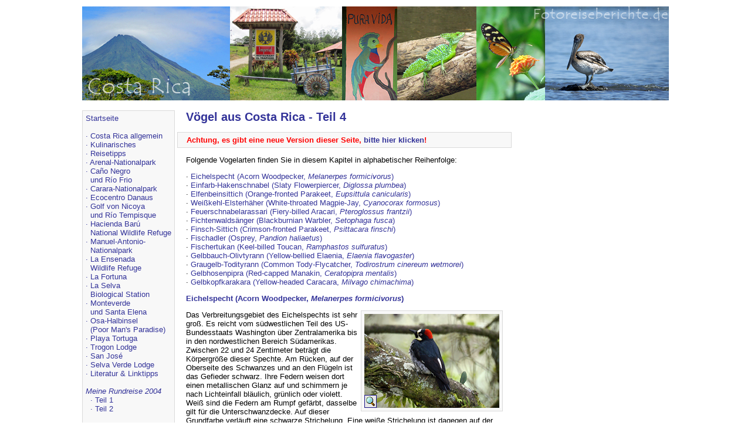

--- FILE ---
content_type: text/html
request_url: http://www.fotoreiseberichte.de/costarica/costarica_voegel04.htm
body_size: 11553
content:
<!DOCTYPE html PUBLIC "-//W3C//DTD XHTML 1.0 Transitional//EN" "http://www.w3.org/TR/xhtml1/DTD/xhtml1-transitional.dtd">
<html xmlns="http://www.w3.org/1999/xhtml">

<head>
<meta content="text/html; charset=utf-8" http-equiv="Content-Type" />
<title>Costa Rica - Vögel, Teil 4 - Fotoreiseberichte.de</title>
<script type="text/javascript" src="../js/prototype.js"></script>
<script type="text/javascript" src="../js/scriptaculous.js?load=effects,builder"></script>
<script src="../js/jquery-1.7.2.min.js"></script>
<script type="text/javascript" src="../js/lightbox.js"></script>
<link href="../fotore1_styles.css" rel="stylesheet" type="text/css" />
<link rel="stylesheet" href="../lightbox.css" type="text/css" media="screen" />

<body>

<table width="1000" border="0" align="center">
	<tr>
		<td colspan="3">
		<a name="01"></a>
		<img alt="Fotoreiseberichte.de - Costa Rica" height="160" src="../grafiken/costarica/costaricakopf.jpg" width="1000" title="Costa Rica" /></td>
	</tr>
	<tr>
		<td style="width: 160px" valign="top">
<p class="style4">
<a href="../index.html" target="_top" title="Startseite">Startseite</a><br /><br />
· <a href="costarica_allgemein.htm" target="_top" title="Costa Rica allgemein">Costa Rica allgemein</a><br />
· <a href="costarica_kulinarisch.htm" target="_top" title="Kulinarisches">Kulinarisches</a><br />
· <a href="costarica_reisetipps.htm" target="_top" title="Reisetipps">Reisetipps</a><br />
· <a href="costarica_arenal.htm" target="_top" title="Arenal-Nationalpark">Arenal-Nationalpark</a><br />
· <a href="costarica_canonegro.htm" target="_top" title="Caño Negro und Río Frio">Caño Negro</a><br />
&nbsp;  <a href="costarica_canonegro.htm" target="_top" title="Río Frio und Caño Negro">und Río Frio</a><br />
· <a href="costarica_carara.htm" target="_top" title="Carara-Nationalpark">Carara-Nationalpark</a><br />
· <a href="costarica_ecocentrodanaus.htm" target="_top" title="Ecocentro Danaus">Ecocentro Danaus</a><br />
· <a href="costarica_nicoya.htm" target="_top" title="Golf von Nicoya und Río Tempisque">Golf von Nicoya</a><br />
&nbsp;
<a href="costarica_nicoya.htm" target="_top" title="Golf von Nicoya und Río Tempisque">und Río Tempisque</a><br />
· <a href="costarica_haciendabaru.htm" target="_top" title="Hacienda Barú National Wildlife Refuge">Hacienda Barú</a><br />
<a href="costarica_haciendabaru.htm">&nbsp; </a>
<a href="costarica_haciendabaru.htm" target="_top" title="Hacienda Barú National Wildlife Refuge">National Wildlife Refuge</a><br />
· <a href="costarica_manuelantonio.htm" target="_top" title="Manuel-Antonio-Nationalpark">Manuel-Antonio-</a><br />
&nbsp;
<a href="costarica_manuelantonio.htm" target="_top" title="Manuel-Antonio-Nationalpark">Nationalpark</a><br />
· <a href="costarica_ensenada.htm" target="_top" title="La Ensenada Wildlife Refuge">La Ensenada</a><br />
&nbsp;
<a href="costarica_ensenada.htm" target="_top" title="La Ensenada Wildlife Refuge">Wildlife Refuge</a><br />
· <a href="costarica_lafortuna.htm" target="_top" title="La Fortuna">La Fortuna</a><br />
· <a href="costarica_laselva.htm" target="_top" title="La Selva Biological Station">La Selva</a><br />
&nbsp; <a href="costarica_laselva.htm" target="_top" title="La Selva Biological Station">Biological</a><a href="costarica_laselva.htm">
</a>
<a href="costarica_laselva.htm" target="_top" title="La Selva Biological Station">Station</a><br />
· <a href="costarica_monteverde.htm" target="_top" title="Monteverde und Santa Elena">Monteverde</a><br />
<a href="costarica_monteverde.htm">&nbsp; </a>
<a href="costarica_monteverde.htm" target="_top" title="Monteverde und Santa Elena">und Santa Elena</a><br />
· <a href="costarica_osa.htm" target="_top" title="Osa-Halbinsel (Poor Man's Paradise)">Osa-Halbinsel</a>
<br />
&nbsp;
<a href="costarica_osa.htm" target="_top" title="Osa-Halbinsel (Poor Man's Paradise)">(Poor Man's Paradise)</a><br />
· <a href="costarica_tortuga.htm" target="_top" title="Playa Tortuga">Playa Tortuga</a><br />
· <a href="costarica_trogonlodge.htm" target="_top" title="Trogon Lodge">Trogon Lodge</a><br />
<a href="costarica_sanjose.htm" target="_top" title="San José">· San José</a><br />
· <a href="costarica_selvaverde.htm" target="_top" title="Selva Verde Lodge">Selva Verde Lodge</a><br />
· <a href="costarica_literatur.htm" target="_top" title="Literatur & Linktipps">Literatur & Linktipps</a><br /><em><br />
Meine Rundreise 2004</em><br />
&nbsp;&nbsp;· <a href="costarica_rundreise2004-1.htm" target="_top" title="Rundreise 2004 - Teil 1">Teil 1</a><br />
&nbsp;&nbsp;· <a href="costarica_rundreise2004-2.htm" target="_top" title="Rundreise 2004 - Teil 2">Teil 2</a><br />
<br />
<em>Die Natur Costa Ricas</em><br />
· <a href="costarica_amphrept.htm" target="_top" title="Amphibien & Reptilien">Amphibien & Reptilien</a><br />
· <a href="costarica_insekten.htm" target="_top" title="Insekten">Insekten</a><br />
· <a href="costarica_kaefer.htm" target="_top" title="Käfer">Käfer</a><br />
· <a href="costarica_unterwasser.htm" target="_top" title="Pazifische Unterwasserwelt">Pazifische </a>
<br />
&nbsp;
<a href="costarica_unterwasser.htm" target="_top" title="Pazifische Unterwasserwelt">Unterwasserwelt</a><br />
· <a href="costarica_pilzeflechten.htm" target="_top" title="Pilze und Flechten">Pilze und Flechten</a><br />
· <a href="costarica_pflanzen.htm" target="_top" title="Pflanzen">Pflanzen</a><br />
· <a href="costarica_saeugetiere.htm" target="_top" title="Säugetiere">Säugetiere</a><br />
· <a href="costarica_falter.htm" target="_top" title="Schmetterlinge">Schmetterlinge</a><br />
· <a href="costarica_spinnentiere.htm" target="_top" title="Spinnentiere">Spinnentiere</a><br />
· <a href="costarica_voegel.htm" target="_top" title="Vögel">Vögel</a><br />
&nbsp;&nbsp;· <a href="costarica_voegel01.htm" target="_top" title="Vögel - Teil 1">Teil 1</a><br />
&nbsp;&nbsp;· <a href="costarica_voegel02.htm" target="_top" title="Vögel - Teil 2">Teil 2</a><br />
&nbsp;&nbsp;· <a href="costarica_voegel03.htm" target="_top" title="Vögel - Teil 3">Teil 3</a><br />
&nbsp;&nbsp;· <a href="costarica_voegel04.htm" target="_top" title="Vögel - Teil 4">Teil 4</a><br />
&nbsp;&nbsp;· <a href="costarica_voegel05.htm" target="_top" title="Vögel - Teil 5">Teil 5</a><br />
&nbsp;&nbsp;· <a href="costarica_voegel06.htm" target="_top" title="Vögel - Teil 6">Teil 6</a><br />
&nbsp;&nbsp;· <a href="costarica_voegel07.htm" target="_top" title="Vögel - Teil 7">Teil 7</a><br />
&nbsp;&nbsp;· <a href="costarica_voegel08.htm" target="_top" title="Vögel - Teil 8">Teil 8</a><br />
&nbsp;&nbsp;· <a href="costarica_voegel09.htm" target="_top" title="Vögel - Teil 9">Teil 9</a><br />
&nbsp;&nbsp;· <a href="costarica_voegel10.htm" target="_top" title="Vögel - Teil 10">Teil 10</a><br />
&nbsp;&nbsp;· <a href="costarica_voegel11.htm" target="_top" title="Vögel - Teil 11">Teil 11</a><br />
&nbsp;&nbsp;· <a href="costarica_voegel12.htm" target="_top" title="Vögel - Teil 12">Teil 12</a><br />
&nbsp;&nbsp;· <a href="costarica_voegel13.htm" target="_top" title="Vögel - Teil 13">Teil 13</a><br />
&nbsp;&nbsp;· <a href="costarica_voegel14.htm" target="_top" title="Vögel - Teil 14">Teil 14</a><br />
&nbsp;&nbsp;· <a href="costarica_voegel15.htm" target="_top" title="Vögel - Teil 15">Teil 15</a><br />
· <a href="costarica_tiere.htm" target="_top" title="Andere Tiere">Andere Tiere</a><br /><br /><br />
· <a href="../datenschutzerklaerung.htm" title="Datenschutzerklärung">Datenschutzerklärung</a><br />

</p>
		</td>
		<td style="width: 575px" valign="top">
		<h1>Vögel aus Costa Rica - Teil 4</h1>
		<p class="style5"> 
		Achtung, es gibt eine neue Version dieser Seite, 
		<a href="http://wp.fotoreiseberichte.de/weltweit/costa-rica/natur/voegel/">bitte hier klicken</a>!</p>
		
		<p class="style1"> 
		Folgende Vogelarten finden Sie in diesem Kapitel in alphabetischer 
		Reihenfolge:</p>
		<p class="style1"> 
		· <a href="#Eichelspecht" title="Eichelspecht">Eichelspecht (Acorn Woodpecker, <em>Melanerpes formicivorus</em>)</a><br />
		· <a href="#Einfarb-Hakenschnabel" title="Einfarb-Hakenschnabel">Einfarb-Hakenschnabel (Slaty Flowerpiercer, <em>Diglossa plumbea</em>)</a><br />
		· <a href="#Elfenbeinsittich" title="Elfenbeinsittich">Elfenbeinsittich (Orange-fronted Parakeet, <em>Eupsittula canicularis</em>)</a><br />
		· <a href="#Weisskehl-Elsterhaeher" title="Weißkehl-Elsterhäher">Weißkehl-Elsterhäher (White-throated Magpie-Jay, <em>Cyanocorax formosus</em>)</a><br />
		· <a href="#Feuerschnabelarassari" title="Feuerschnabelarassari">Feuerschnabelarassari (Fiery-billed Aracari, <em>Pteroglossus frantzii</em>)</a><br />
		· <a href="#Fichten-Waldsaenger" title="Fichtenwaldsänger">Fichtenwaldsänger (Blackburnian Warbler, <em>Setophaga fusca</em>)</a><br />
		· <a href="#Finsch-Sittich" title="Finsch-Sittich">Finsch-Sittich (Crimson-fronted Parakeet, <em>Psittacara finschi</em>)</a><br />
		· <a href="#Fischadler" title="Fischadler">Fischadler (Osprey, <em>Pandion haliaetus</em>)</a><br />
		· <a href="#Fischertukan" title="Fischertukan">Fischertukan (Keel-billed Toucan, <em>Ramphastos sulfuratus</em>)</a><br />
		· <a href="#Gelbbauch-Olivtyrann" title="Gelbbauch-Olivtyrann">Gelbbauch-Olivtyrann (Yellow-bellied Elaenia, <em>Elaenia flavogaster</em>)</a><br />
		· <a href="#Graugelb-Todityrann" title="Graugelb-Todityrann">Graugelb-Todityrann (Common Tody-Flycatcher, <em>Todirostrum cinereum wetmorei</em>)</a><br />
		· <a href="#Gelbhosenpipra" title="Gelbhosenpipra">Gelbhosenpipra (Red-capped Manakin, <em>Ceratopipra mentalis</em>)</a><br />
		· <a href="#Gelbkopfkarakara" title="Gelbkopfkarakara">Gelbkopfkarakara (Yellow-headed Caracara, <em>Milvago chimachima</em>)</a></p>
		
		<a name="Eichelspecht"></a>
		<p class="style3">Eichelspecht (Acorn Woodpecker, <em>Melanerpes formicivorus</em>)</p>
		<p class="style1"> 
		<a href="fotos/voegel/cr2012_04948gr.jpg" rel="lightbox[voegel]" title="Weiblicher Eichelspecht (Acorn Woodpecker, <em>Melanerpes formicivorus</em>); Foto: 09.05.2012, Nähe San Gerardo de Dota">
		<img alt="Weiblicher Eichelspecht (Acorn Woodpecker, Melanerpes formicivorus)" border="0" class="style7" height="160" src="fotos/voegel/cr2012_04948.jpg" title="Weiblicher Eichelspecht (Acorn Woodpecker, Melanerpes formicivorus)" width="230" align="right" /></a>Das Verbreitungsgebiet des Eichelspechts ist sehr groß. Es reicht vom südwestlichen Teil des US-Bundesstaats Washington über Zentralamerika bis in den nordwestlichen Bereich Südamerikas. Zwischen 22 und 24 Zentimeter beträgt die Körpergröße dieser Spechte. Am Rücken, auf der Oberseite des Schwanzes und an den Flügeln ist das Gefieder schwarz. Ihre Federn weisen dort einen metallischen Glanz auf und schimmern je nach Lichteinfall bläulich, grünlich oder violett. Weiß sind die Federn am Rumpf gefärbt, dasselbe gilt für die Unterschwanzdecke. Auf dieser Grundfarbe verläuft eine schwarze Strichelung. Eine weiße Strichelung ist dagegen auf der ansonsten schwarzen Unterflügeldecke zu sehen. Im Gesicht befindet sich ein großer Bereich mit weißen Federn und auf dem Hinterkopf tragen die Eichelspechte einen leuchtend roten Fleck. Die Iris ist weißlich bis hellgelblichweiß. Männchen und Weibchen lassen sich am Gesichtsmuster erkennen. Bei den Weibchen trennt eine schwarze Binde den roten Fleck und den weißen Bereich, bei den Männchen reicht der rote Fleck bis zum weißen Abschnitt der Maske. Pflanzliche und tierische Kost steht auf dem Speiseplan dieser Vögel. <em>Foto: 09.05.2012, 
		Nähe San Gerardo de Dota</em></p>


		


				<table style="width: 545px; height: 208px;">
			<tr>
				<td style="width: 10px">&nbsp;</td>
				<td style="width: 240px">
				<a href="fotos/voegel/cr2012_04896gr.jpg" rel="lightbox[voegel]" title="Eichelspecht (Acorn Woodpecker, <em>Melanerpes formicivorus</em>); Foto: 09.05.2012, Nähe San Gerardo de Dota">
				<img alt="Eichelspecht (Acorn Woodpecker, Melanerpes formicivorus)" border="0" class="style7" height="160" src="fotos/voegel/cr2012_04896.jpg" title="Eichelspecht (Acorn Woodpecker, Melanerpes formicivorus)" width="230" /></a></td>
				<td style="width: 45px">&nbsp;</td>
				<td style="width: 240px">
				<a href="fotos/voegel/cr2012_04944gr.jpg" rel="lightbox[voegel]" title="Männlicher Eichelspecht (Acorn Woodpecker, <em>Melanerpes formicivorus</em>); Foto: 09.05.2012, Nähe San Gerardo de Dota">
				<img alt="Männlicher Eichelspecht (Acorn Woodpecker, Melanerpes formicivorus)" border="0" class="style7" height="160" src="fotos/voegel/cr2012_04944.jpg" title="Männlicher Eichelspecht (Acorn Woodpecker, Melanerpes formicivorus)" width="230" /></a></td>
				<td style="width: 10px">&nbsp;</td>
			</tr>
			<tr>
				<td style="width: 10px">&nbsp;</td>
				<td style="width: 240px" class="style9">Foto: 09.05.2012,<br />
				Nähe San Gerardo de Dota</td>
				<td style="width: 45px">&nbsp;</td>
				<td style="width: 240px" class="style9">Männchen, Foto: 09.05.2012,<br />
				Nähe San Gerardo de Dota</td>
				<td style="width: 10px">&nbsp;</td>
			</tr>
		</table>
		
		
		
		<a name="Einfarb-Hakenschnabel"></a>
		<p class="style3">Einfarb-Hakenschnabel (Slaty Flowerpiercer, <em>Diglossa plumbea</em>)</p>
		<p class="style1"> 
		<img alt="Männlicher Einfarb-Hakenschnabel (Slaty Flowerpiercer, Diglossa plumbea)" border="0" class="style7" height="160" src="fotos/voegel/cr2012_04934.jpg" title="Männlicher Einfarb-Hakenschnabel (Slaty Flowerpiercer, Diglossa plumbea)" width="230" align="right" />Mit seiner Körpergröße von nur etwa zehn Zentimeter ist der Einfarb-Hakenschnabel sehr zierlich. Anhand der Gefiederfärbung sind die beiden Geschlechter unterscheidbar. Bei den Männchen ist das Federkleid nahezu am gesamten Körper blaugrau. An Kehle und Brust sind die Federn bleigrau. Die langen Federn der Flügel und des Schwanzes sind fein grau gesäumt. Schlicht olivbraun ist das Gefieder auf der Körperoberseite der Weibchen. Auf der Unterseite sind die Federn ähnlich gefärbt, jedoch dabei etwas blasser. Typisch für diese Vögel ist die Form ihres Schnabels: Gerade ist der Unterschnabel geformt, der Oberschnabel ist etwas länger als dieser und an der Spitze nach stark unten gebogen. Dank dieses Hakens können die Vögel nektarreiche Blüten, deren Kelche an die langen Schnäbel und Zungen der Kolibris angepasst sind, seitlich anritzen und so den Nektar stehlen. Insekten erweitern den Speiseplan dieser Vögel. In Costa Rica kommt die Art im gesamten Land in Höhen von mindestens 1200 Meter vor. Insgesamt erstreckt sich das Verbreitungsgebiet der Spezies sich über Costa Rica bis ins westliche Panama. <em>Foto: 09.05.2012, 
		Nähe San Gerardo de Dota</em></p>
		
		
		
		


		<p class="style8"><a href="#01" title="Zum Seitenanfang">Zum Seitenanfang ↑</a></p>
		
		
		


		<a name="Elfenbeinsittich"></a>
		<p class="style3">Elfenbeinsittich (Orange-fronted Parakeet, <em>Eupsittula canicularis</em>)</p>
		<p class="style1"> 
		<a href="fotos/voegel/cr2012_03610gr.jpg" rel="lightbox[voegel]" title="Elfenbeinsittich (Orange-fronted Parakeet, <em>Eupsittula canicularis</em>); Foto: 05.05.2012, Nähe Manzanillo">
		<img align="right" alt="Elfenbeinsittich (Orange-fronted Parakeet, Eupsittula canicularis)" border="0" class="style7" height="160" src="fotos/voegel/cr2012_03610.jpg" title="Elfenbeinsittich (Orange-fronted Parakeet, Eupsittula canicularis)" width="230" /></a>Sehr gesellige Tiere sind die Elfenbeinsittiche. Man kann bei ihnen einen starken Zusammenhalt der Paare beobachten. Doch damit nicht genug, die Tiere schließen sich gern zu Gruppen zusammen, die zumeist zehn bis 20 Individuen umfassen. Rund 22,5 Zentimeter sind diese Papageien groß. Ihr Gefieder ist fast am gesamten Körper in unterschiedlichen Grünschattierungen gefärbt. Beide Geschlechter sehen gleich aus. Die Federn an der Stirn sind orangerot. Dahinter schließt sich am Oberkopf ein blauer Bereich an, der zum Nacken hin zusehends ins Grünliche verläuft. Rund um die Augen befindet sich ein cremefarbener nackter Hautbereich. Der Schnabel ist hornfarben, die Beine und Füße sind grau. Von Mexiko bis Costa Rica erstreckt sich das Verbreitungsgebiet dieser Vogelart. Elfenbeinsittiche kommen in Costa Rica im nördlichen pazifischen Tiefland sowie örtlich an den Hängen der Cordillera de Guanacaste und der Cordillera de Tilarán vor; außerdem leben sie in den Bergen der Nicoya-Halbinsel. Im Valle Central sind sie hingegen kaum präsent. Früchte, Samen und Blüten bilden die Nahrung dieser Sittiche; die Art wurde früher wissenschaftlich als 
		<em>Aratinga canicularis</em> bezeichnet. <em>Foto: 
		05.05.2012, Nähe Manzanillo</em></p>


		


				<table style="width: 545px; height: 208px;">
			<tr>
				<td style="width: 10px">&nbsp;</td>
				<td style="width: 240px">
				<a href="fotos/voegel/cr2012_03634gr.jpg" rel="lightbox[voegel]" title="Elfenbeinsittich (Orange-fronted Parakeet, <em>Eupsittula canicularis</em>); Foto: 05.05.2012, Nähe Manzanillo">
				<img alt="Elfenbeinsittich (Orange-fronted Parakeet, Eupsittula canicularis)" border="0" class="style7" height="160" src="fotos/voegel/cr2012_03634.jpg" title="Elfenbeinsittich (Orange-fronted Parakeet, Eupsittula canicularis)" width="230" /></a></td>
				<td style="width: 45px">&nbsp;</td>
				<td style="width: 240px">
				<a href="fotos/voegel/cr2012_03624gr.jpg" rel="lightbox[voegel]" title="Elfenbeinsittich (Orange-fronted Parakeet, <em>Eupsittula canicularis</em>); Foto: 05.05.2012, Nähe Manzanillo">
				<img alt="Elfenbeinsittich (Orange-fronted Parakeet, Eupsittula canicularis)" border="0" class="style7" height="160" src="fotos/voegel/cr2012_03624.jpg" title="Elfenbeinsittich (Orange-fronted Parakeet, Eupsittula canicularis)" width="230" /></a></td>
				<td style="width: 10px">&nbsp;</td>
			</tr>
			<tr>
				<td style="width: 10px">&nbsp;</td>
				<td style="width: 240px" class="style9">Foto: 
				05.05.2012,<br />
				Nähe Manzanillo</td>
				<td style="width: 45px">&nbsp;</td>
				<td style="width: 240px" class="style9">Foto: 
				05.05.2012,<br />
				Nähe Manzanillo</td>
				<td style="width: 10px">&nbsp;</td>
			</tr>
		</table>
		
		
		


		<a name="Weisskehl-Elsterhaeher"></a>
		<p class="style3">Weißkehl-Elsterhäher (White-throated Magpie-Jay, <em>Cyanocorax formosus</em>)</p>
		<p class="style1"> 
		Im Bereich der nordpazifischen Küste ist der Weißkehl-Elsterhäher, auch Langschwanzhäher genannt, in Costa Rica häufig anzutreffen. Diese Vögel halten sich dort in geeigneten Gebieten vom Tiefland bis in Höhenlagen von etwa 800 Meter auf. Am liebsten streifen sie in Gruppen umher, wobei sie mitunter ziemlich laut sind. Weißkehl-Elsterhäher sind 43 bis 56 Zentimeter lang, ein Großteil ihrer Körpergröße entfällt auf die ausladenden Schwanzfedern. Diese sind blau. Auf der Körperunterseite sind die Federnweiß, an der Brust tragen sie einen dunklen Ring. Ihre Flügel und und die Federn am Rücken sind ebenfalls blau, jene im Gesicht sind weiß. Der Schnabel, die Beine und die Augen sind schwarz. Bei manchen Individuen sind die Federn am vorderen Kopf schwarz oder grau. Auffällig ist sind einige verlängerten Federn auf dem Kopf, die eine kleine Haube bilden. Die Nahrungspalette dieser Vögel ist groß. Neben tierischer Kost wie Insekten stehen Früchte und Samen auf ihrem Speisezettel. Das Verbreitungsgebiet der Art reicht von Mexiko bis nach Costa Rica.</p>


		


				<table style="width: 545px; height: 208px;">
			<tr>
				<td style="width: 10px">&nbsp;</td>
				<td style="width: 240px">
				<a href="fotos/voegel/cr2012_03215gr.jpg" rel="lightbox[voegel]" title="Weißkehl-Elsterhäher (White-throated Magpie-Jay, <em>Cyanocorax formosus</em>); Foto: 04.05.2012, Nähe Manzanillo">
				<img alt="Weißkehl-Elsterhäher (White-throated Magpie-Jay, Cyanocorax formosus)" border="0" class="style7" height="160" src="fotos/voegel/cr2012_03215.jpg" title="Weißkehl-Elsterhäher (White-throated Magpie-Jay, Cyanocorax formosus)" width="230" /></a></td>
				<td style="width: 45px">&nbsp;</td>
				<td style="width: 240px">
				<a href="fotos/voegel/cr2012_02943gr.jpg" rel="lightbox[voegel]" title="Weißkehl-Elsterhäher (White-throated Magpie-Jay, <em>Cyanocorax formosus</em>); Foto: 04.05.2012, Nähe Manzanillo">
				<img alt="Weißkehl-Elsterhäher (White-throated Magpie-Jay, Cyanocorax formosus)" border="0" class="style7" height="160" src="fotos/voegel/cr2012_02943.jpg" title="Weißkehl-Elsterhäher (White-throated Magpie-Jay, Cyanocorax formosus)" width="230" /></a></td>
				<td style="width: 10px">&nbsp;</td>
			</tr>
			<tr>
				<td style="width: 10px">&nbsp;</td>
				<td style="width: 240px" class="style9">Foto: 
				04.05.2012,<br />
				Nähe Manzanillo</td>
				<td style="width: 45px">&nbsp;</td>
				<td style="width: 240px" class="style9">Foto: 
				04.05.2012,<br />
				Nähe Manzanillo</td>
				<td style="width: 10px">&nbsp;</td>
			</tr>
		</table>
		
		
		


		<a name="Feuerschnabelarassari"></a>
		<p class="style3">Feuerschnabelarassari (Fiery-billed Aracari, <em>Pteroglossus frantzii</em>)</p>
		<p class="style1"> 
		<a href="fotos/voegel/cr2012_04005gr.jpg" rel="lightbox[voegel]" title="Feuerschnabelarassari (Fiery-billed Aracari, <em>Pteroglossus frantzii</em>); Foto: 06.05.2012, Carara-Nationalpark">
		<img align="right" alt="Feuerschnabelarassari (Fiery-billed Aracari, Pteroglossus frantzii)" border="0" class="style7" height="160" src="fotos/voegel/cr2012_04005.jpg" title="Feuerschnabelarassari (Fiery-billed Aracari, Pteroglossus frantzii)" width="230" /></a>Die Wälder der Pazifikküste im südlichen Costa Rica sowie der Westen Panamas sind die Heimat des Feuerschnabelarassaris. Diese Vögel erreichen eine Körpergröße von etwa 38 bis 40 Zentimeter und beide Geschlechter sehen nahezu gleich aus. An Brust und Bauch sind die Federn überwiegend gelb gefärbt, in der Mitte des Körpers verläuft auf der Unterseite ein breites rotes Band. Außerdem tragen die Tiere auf der Brust einen schwarzen Fleck, der rötlich gesäumt sein kann. Ihr Gefieder ist an Kopf, Nacken, Rücken und Flügeln schwarz gefärbt. Oberhalb des Schwanzes befindet sich ein roter Fleck. Darüber hinaus gibt es einen roten Hautbereich in der Nähe der Augen, der nicht befiedert ist. Das auffälligste Körpermerkmal ist der lange Schnabel. Der Unterschnabel ist dunkel und ein wenig kürzer als der Oberschnabel. Dieser ist an der Basis schwarz und grünlich gefärbt, zur Spitze hin ist er an den Seiten leuchtend orangerot. An der Basis beider Schnabelhälften befindet sich zudem ein weißer Saum. Meist trifft man Feuerschnabelarassaris in kleinen Gruppen an. Sie durchstreifen ihren baumreichen Lebensraum – die Vögel leben in feuchten Wäldern – gemeinsam auf der Suche nach Nahrung. Früchte, kleine Tiere wie Insekten oder Eidechsen sowie Vogeleier stehen auf ihrem Speiseplan. In Costa Rica kommt eine ähnlich aussehende Vogelart vor: der
		<a href="costarica_voegel07.htm#Halsbandarassari" title="Halsbandarassari">
		Halsbandarassari (<em>Pteroglossus torquatus</em>)</a>. <em>Foto: 06.05.2012, Carara-Nationalpark</em></p>
		
		
		


		<p class="style8"><a href="#01" title="Zum Seitenanfang">Zum Seitenanfang ↑</a></p>
		
		
		


		<a name="Fichten-Waldsaenger"></a>
		<p class="style3">Fichtenwaldsänger (Blackburnian Warbler, <em>Setophaga fusca</em>)</p>
		<p class="style1"> 
		<a href="fotos/voegel/cr2012_02322gr.jpg" rel="lightbox[voegel]" title="Männlicher Fichtenwaldsänger (Blackburnian Warbler, <em>Setophaga fusca</em>); Foto: 02.05.2012, Monteverde">
		<img align="right" alt="Männlicher Fichtenwaldsänger (Blackburnian Warbler, Setophaga fusca)" border="0" class="style7" height="160" src="fotos/voegel/cr2012_02322.jpg" title="Männlicher Fichtenwaldsänger (Blackburnian Warbler, Setophaga fusca)" width="230" /></a>Nur 
		11,5 Zentimeter ist der Fichtenwaldsänger groß. Auf der Körperoberseite ist 
		das Gefieder grauschwarz gefärbt. Helle Bereiche zieren die Flügel. Im 
		Gesicht, an der Kehle und an der oberen Brust ist das Gefieder bei den 
		Männchen kräftig gelb gefärbt, bei den Weibchen ist es dort orange. Eine 
		dunkelgraue Maske ziert das Gesicht. Hell bis cremeweiß ist die 
		Unterseite des Körpers gefärbt, an den Flanken verlaufen graue Streifen. Der kleine, 
		spitze Schnabel ist dunkelgrau, die Beine sind graubraun. Insekten 
		bilden die hauptsächliche Nahrung der Fichtenwaldsänger, Beeren und Früchte verschmäht er 
		ebenfalls nicht. Die Brutgebiete dieser Vogelart 
		liegen im Norden des amerikanischen Kontinents. Den Winter verbringen 
		die Tiere in den Anden oder in Venezuela sowie Panama. In Costa Rica 
		sind sie als Durchzügler in der Zeit vom späten August bis in den späten 
		Oktober sowie im April zu beobachten. Sie halten sich dort in 
		Bergwäldern 
		auf. <em>Foto: 02.05.2012, 
		Monteverde</em></p>


		


		<a name="Finsch-Sittich"></a>
		<p class="style3">Finsch-Sittich (Crimson-fronted Parakeet, <em>Psittacara finschi</em>)</p>
		<p class="style1"> 
				28 Zentimeter ist der Finsch-Sittich groß. Das Gefieder dieser Papageienvögel ist nahezu am gesamten Körper grün, wobei die Farbschattierungen je nach Körperpartie ein wenig variieren. Die Unterschwanzdecken sind teils gelblichgrün gefärbt, die Flügelspitzen können bläulichgrün sein. Von der Nase aus zieht sich ein leuchtend rot gefärbter Bereich über die Stirn bis zum Oberkopf. An den Flügeln sind auf der Oberseite am Rand kleine rote Bereiche vorhanden, die Unterseite der Flügel ist ebenfalls zum Teil kräftig rot gefärbt. Bei einigen Individuen finden sich im Nacken vereinzelte kleine rote Flecken auf grünem Grund. Rund um die Augen haben Finsch-Sittiche keine Federn, der nackte Bereich ist hell. Hornfarben ist der Schnabel und die Beine sowie Füße sind fleischfarben. Orange ist die Iris dieser Vögel gefärbt. Finsch-Sittiche sind sehr gesellige Tiere und sie schließen sich häufig zu großen Gruppen zusammen. Innerhalb dieser Verbände gibt es unter den Paaren einen engen Zusammenhalt. Offene Landschaften mit eingestreuten Bäumen im pazifischen Bereich des Landes werden von ihnen bewohnt. Darüber hinaus kommen diese Papageien im Valle Central vor. Sogar mitten in der Hauptstadt sind sie in großer Zahl anzutreffen. Von Nicaragua über Costa Rica bis nach Panama erstreckt sich das Verbreitungsgebiet dieser Vogelart. Sie wird in manchen Literaturquellen alternativ als Veraguasittich bezeichnet und früher lautete ihr wissenschaftlicher Name <em>Aratinga finschi</em>.</p>


		


				<table style="width: 545px; height: 208px;">
			<tr>
				<td style="width: 10px">&nbsp;</td>
				<td style="width: 240px">
				<img alt="Finsch-Sittich (Crimson-fronted Parakeet, Psittacara finschi)" border="0" class="style7" height="160" src="fotos/voegel/cr2012_04998.jpg" title="Finsch-Sittich (Crimson-fronted Parakeet, Psittacara finschi)" width="230" /></td>
				<td style="width: 45px">&nbsp;</td>
				<td style="width: 240px">
				<a href="fotos/voegel/cr2012_04990gr.jpg" rel="lightbox[voegel]" title="Finsch-Sittich (Crimson-fronted Parakeet, <em>Psittacara finschi</em>); Foto: 09.05.2012, San José">
				<img alt="Finsch-Sittich (Crimson-fronted Parakeet, Psittacara finschi)" border="0" class="style7" height="160" src="fotos/voegel/cr2012_04990.jpg" title="Finsch-Sittich (Crimson-fronted Parakeet, Psittacara finschi)" width="230" /></a></td>
				<td style="width: 10px">&nbsp;</td>
			</tr>
			<tr>
				<td style="width: 10px">&nbsp;</td>
				<td style="width: 240px" class="style9">Foto: 
				09.05.2012,<br />
				San José</td>
				<td style="width: 45px">&nbsp;</td>
				<td style="width: 240px" class="style9">Foto: 
				09.05.2012,<br />
				San José</td>
				<td style="width: 10px">&nbsp;</td>
			</tr>
		</table>
		
		
		


		<a name="Fischadler"></a>
		<p class="style3">Fischadler (Osprey, <em>Pandion haliaetus</em>)</p>
		<p class="style1"> 
		<a href="fotos/voegel/cr2012_03084gr.jpg" rel="lightbox[voegel]" title="Fischadler (Osprey, <em>Pandion haliaetus</em>); Foto: 04.05.2012, Río Tempisque">
		<img align="right" alt="Fischadler (Osprey, Pandion haliaetus)" border="0" class="style7" height="160" src="fotos/voegel/cr2012_03084.jpg" title="Fischadler (Osprey, Pandion haliaetus)" width="230" /></a>Während der Zugzeiten im Frühling und Herbst sowie im Winter kann man in Costa Rica an Gewässern im Binnenland und an den Küsten mit ein wenig Glück den Fischadler beobachten. Gelegentlich ist er 
		im Sommer in dem Land anzutreffen, er brütet dort jedoch normalerweise nicht. Fischadler sind 50 bis 66 Zentimeter groß und ihre Flügelspannweite kann bis zu 1,74 Meter betragen. Diese Vögel sind auf die Jagd nach Fischen spezialisiert. Sie fliegen über dem Wasser und stoßen mit den Fängen durch dessen Oberfläche, sobald sie ein passendes Beutetier ausgemacht haben. Anschließend erheben sie sich mit ihrem Fang in die Luft und sie tragen den Fisch davon. Am Kopf und im Nacken ist das Gefieder der Fischadler weiß, die Federn tragen an ihren Enden schwarze Spitzen. Von den Augen bis zum Nacken erstreckt sich ein schwarzer Federbereich. Die Federn auf der Oberseite des Körpers sind dunkelbraun, die an Bauch und Brust sind weiß und den Schwanz ziert ein abwechselnd helles und dunkles Streifenmuster. Stark gebogen ist der schwarze Schnabel, die Beine sind bläulichgrau gefärbt. Fischadler sind weltweit auf allen Kontinenten verbreitet, lediglich in der Antarktis kommen sie nicht vor. <em>Foto: 04.05.2012, Río Tempisque</em></p>
		
		
		


		<p class="style8"><a href="#01" title="Zum Seitenanfang">Zum Seitenanfang ↑</a></p>
		
		
		


		<a name="Fischertukan"></a>
		<p class="style3">Fischertukan (Keel-billed Toucan, <em>Ramphastos sulfuratus</em>)</p>
		<p class="style1"> 
		<a href="fotos/voegel/cr2012_02737gr.jpg" rel="lightbox[voegel]" title="Fischertukan (Keel-billed Toucan, <em>Ramphastos sulfuratus</em>); Foto: 03.05.2012, Nähe Puntarenas">
		<img align="right" alt="Fischertukan (Keel-billed Toucan, Ramphastos sulfuratus)" border="0" class="style7" height="160" src="fotos/voegel/cr2012_02737.jpg" title="Fischertukan (Keel-billed Toucan, Ramphastos sulfuratus)" width="230" /></a>Fischertukane sind etwa 47 Zentimeter groß und sie gehören zu den prächtigsten gefiederten Bewohnern Costa Ricas. Sehr imposant ist der überwiegend grünlich bis bläulich gefärbte Schnabel, der an der Spitze seitlich dunkelrote Flecken und im mittleren Bereich hellrote Muster aufweist. Das Gefieder ist im Gesicht und an der Kehle sowie an der oberen Brust leuchtend gelb gefärbt, am restliche Körper sind die Federn größtenteils glänzend blauschwarz. Hinter den Beinen sind die Federn genau wie die der Unterschwanzdecken rot. Um die Augen herum befindet sich ein grüner nackter Hautbereich. In Costa Rica kommen Fischertukane kommen im karibischen Tiefland sowie im Zentraltal vor, sie leben in Wäldern. Seit einiger Zeit nimmt der Bestand dieser Tiere auch im Bereich der Pazifikküste stetig zu. Meist kann man Fischertukane in kleinen Gruppen beobachten, sie treten zudem oft in Trupps mit ihren nahen Verwandten, den		<a href="costarica_voegel02.htm#Braunrueckentukan" title="Braunrückentukan">
		Braunrückentukanen (<em>Ramphastos swainsonii</em>)</a>, auf. Früchte bilden die Nahrung der Fischertukane. Das Verbreitungsgebiet dieser Vogelart reicht von Südostmexiko bis nach Nordwestvenezuela und Nordkolumbien. <em>Foto: 03.05.2012, Nähe 
		Puntarenas</em></p>


		


		<a name="Gelbbauch-Olivtyrann"></a>
		<p class="style3">Gelbbauch-Olivtyrann (Yellow-bellied Elaenia, <em>Elaenia flavogaster</em>)</p>
		<p class="style1"> 
		<img align="right" alt="Gelbbauch-Olivtyrann (Yellow-bellied Elaenia, Elaenia flavogaster)" border="0" class="style7" height="160" src="fotos/voegel/cr_04_583.jpg" title="Gelbbauch-Olivtyrann (Yellow-bellied Elaenia, Elaenia flavogaster)" width="230" />Bis in Höhenlagen von etwa 1850 Meter kommt der Gelbbauch-Olivtyrann in ganz Costa Rica vor. Diese Vögel sind fest überall häufig vertreten, lediglich im nordwestlichen Tiefland sind sie vergleichsweise selten. Etwa 15 Zentimeter sind die Vögel groß. Ihr Erscheinungsbild ist eher schlicht. Einziges auffälliges Merkmal ist ihre bauschige, oft emporstehende Federhaube. Auf der Oberseite des Körpers ist das Gefieder olivgrün bis braun. Die Federn am Kopf und somit auch die Haube sind bräunlich. Steht die Haube empor, ist ein weißer Gefiederbereich zu erkennen. Die Flügel und der Schwanz sind graubraun. Rund um die Augen tragen die Vögel je einen feinen weißen Ring. Im Bereich der Kehle und Brust sind die Federn grau, am Bauch ist das Gefieder gelb. Bis auf die Basis des Unterschnabels, die fleischfarben ist, ist der Schnabel schwarz; die Beine sind ebenfalls schwarz. Sehr ähnlich sieht der <a href="costarica_voegel12.htm#Grauwangen-Olivtyrann" title="Grauwangen-Olivtyrann">Grauwangen-Olivtyrann (<em>Elaenia chiriquensis</em>)</a> aus, er ist jedoch merklich kleiner als der Gelbbauch-Olivtyrann. In Gärten und Sekundärwäldern, auf Plantagen sowie in mit Büschen bewachsenen Bereichen kommt der Gelbbauch-Olivtyrann in Costa Rica vor. Insekten sowie Früchte und Samen bilden die Nahrung dieser Vögel. Das Verbreitungsgebiet der Art reicht von Südmexiko bis nach Paraguay und Nordargentinien.
		<em>Foto: 05.02.2004, Puerto Quepos</em></p>
		


		<a name="Graugelb-Todityrann"></a>
		<p class="style3">Graugelb-Todityrann (Common Tody-Flycatcher, <em>Todirostrum cinereum wetmorei</em>)</p>
		<p class="style1"> 
		<a href="fotos/voegel/cr2012_01023gr.jpg" rel="lightbox[voegel]" title="Graugelb-Todityrann (Common Tody-Flycatcher, <em>Todirostrum cinereum wetmorei</em>); Foto: 28.04.2012, La Laguna">
		<img align="right" alt="Graugelb-Todityrann (Common Tody-Flycatcher, Todirostrum cinereum wetmorei)" border="0" class="style7" height="160" src="fotos/voegel/cr2012_01023.jpg" title="Graugelb-Todityrann (Common Tody-Flycatcher, Todirostrum cinereum wetmorei)" width="230" /></a>Sehr häufig trifft man in ganz Costa Rica auf diese kleinen Vögel, die aufgrund des an Brust und Bauch leuchtend gelb gefärbten Gefieders weithin sichtbar sind. Nur 9,5 Zentimeter lang sind diese Tiere und sie bringen ein Gewicht von lediglich 6,5 Gramm auf die Waage. Der schwarze Kopf, die gelbe Kehle und die Augen mit ihrer hellen Iris, die in starkem Kontrast zum umliegenden dunklen Gefieder steht, machen diese Vogelart unverwechselbar. Ebenso auffällig ist das schwarz-weiße Bändermuster des Schwanzes. Graugelb-Todityranne sind nahezu überall dort anzutreffen, wo sie sich in Büschen und Bäumen verstecken können. Selbst in Städten finden sie ihr Auskommen. Wer Glück hat, kann die Paare dabei beobachten, wie sie dicht nebeneinander auf einem Ast sitzen und kuschen. Übrigens bleiben sie das gesamte Jahr über zusammen und somit nicht nur während der Fortpflanzungsperiode. Insekten wie kleine Käfer und Fliegen bilden die Nahrung der Graugelb-Todityranne. Ihr Verbreitungsgebiet erstreckt sich von Südmexiko über Mittelamerika bis nach Bolivien, Paraguay und Südbrasilien. <em>Foto: 28.04.2012, La Laguna</em></p>
		
		
		


		<p class="style8"><a href="#01" title="Zum Seitenanfang">Zum Seitenanfang ↑</a></p>
		
		
		


		<a name="Gelbhosenpipra"></a>
		<p class="style3">Gelbhosenpipra (Red-capped Manakin, <em>Ceratopipra mentalis</em>)</p>
		<p class="style1"> 
		<img align="right" alt="Weiblicher Gelbhosenpipra (Red-capped Manakin, Ceratopipra mentalis)" border="0" class="style7" height="230" src="fotos/voegel/cr_04_482.jpg" title="Weiblicher Gelbhosenpipra (Red-capped Manakin, Ceratopipra mentalis)" width="160" />Sowohl 
		im karibischen als auch im pazifischen Tiefland Costa Ricas gehören die 
		Gelbhosenpipras zu den Vögeln, die ursprüngliche, feuchte Wälder 
		bewohnen. 
		Dort halten sich die zehn Zentimeter großen Tiere am liebsten im unteren 
		bis mittleren Bereich der Bäume auf. Lediglich in Wäldern, in denen der 
		Blauscheitelpipra (<em>Lepidothrix coronata</em>) ebenfalls vorkommt, 
		suchen sie eher die 
		höheren Bereiche der Bäume auf. Bei den Gelbhosenpipras sind die beiden 
		Geschlechter leicht anhand ihres Äußeren zu unterscheiden. Das Gefieder 
		der Männchen, die in kleinen Gruppen einen außergewöhnlichen 
		Balztanz (siehe
		<a href="http://www.youtube.com/watch?v=y-VPs7dLgFQ" target="_blank" title="Youtube-Video">
		Youtube-Video</a>) aufführen, ist überwiegend schwarz gefärbt. Eine 
		leuchtend rote Kappe sowie gelbe &quot;Federhosen&quot; verleihen ihnen ein 
		auffälliges Aussehen. Erheblich schlichter ist das Erscheinungsbild der Weibchen. Ihr 
		Gefieder ist auf der Oberseite des Körpers bräunlich oliv gefärbt, die 
		Unterseite ist grünlich bis gelblich oder bräunlich. 
		Früchte und kleine Beeren bilden die Nahrung dieser Vögel. Von Südmexiko 
		bis nach Panama sowie im westlichen Kolumbien und Ecuador ist die 
		Spezies beheimatet. <em>Foto: 
		04.02.2004, Carara-Nationalpark</em></p>


		


		<a name="Gelbkopfkarakara"></a>
		<p class="style3">Gelbkopfkarakara (Yellow-headed Caracara, <em>Milvago chimachima</em>)</p>
		<p class="style1"> 
		<a href="fotos/voegel/cr2012_04106gr.jpg" rel="lightbox[voegel]" title="Gelbkopfkarakara (Yellow-headed Caracara, <em>Milvago chimachima</em>); Foto: 06.05.2012, Dominical">
		<img alt="Gelbkopfkarakara (Yellow-headed Caracara, Milvago chimachima)" border="0" class="style7" height="160" src="fotos/voegel/cr2012_04106.jpg" title="Gelbkopfkarakara (Yellow-headed Caracara, Milvago chimachima)" width="230" align="right" /></a>Die erste Beobachtung eines Gelbkopfkarakaras in Costa Rica ist im Jahre 1973 dokumentiert worden. Seitdem hat sich diese Vogelart im Tiefland sowie in Tälern der südlichen Pazifikküste etabliert. Einige Kilometer südlich von Puntarenas beginnt das von ihnen in dem zentralamerikanischen Land besiedelte Areal. Gelbkopfkarakaras sind 41 Zentimeter groß, etwa 330 Gramm schwer und sie ernähren sich von Mäusen, Reptilien sowie Insekten. Gern halten sich diese Vögel in der Nähe von Nutztieren auf, weil sie dort leicht an passende Beute gelangen. Am Kopf, im Nacken und auf der Unterseite des Körpers sind die Federn gelblich bis cremefarben, die Flügel sind dunkelbraun. Hinter den Augen erstreckt sich je ein feiner, dunkelbrauner Streif bis zum Hinterkopf. Die Wachshaut (Nasenhaut) ist leuchtend gelb, was genauso für den unbefiederten Bereich des Gesichtes gilt. Der Schnabel und die Beine sind hellblau bis grünlich, der Schwanz ist cremefarben mit einigen dunklen Streifen. Er schließt mit einem auffälligen breiten schwarzen Streif ab, der wiederum mit einem sehr feinen, hellen Saum versehen ist. Von Costa Rica bis nach Nordargentinien und Uruguay reicht das Verbreitungsgebiet dieser Vogelart. <em>Foto: 06.05.2012, Dominical</em></p>


		


		<p class="style1"> 
		&nbsp;</p>
		<p class="style8"><a href="#01" title="Zum Seitenanfang">Zum Seitenanfang ↑</a></p>&nbsp;</td>
		<td style="width: 265px" valign="top">
		
		</td>
	</tr>
	
</table>

</body>

</html>



--- FILE ---
content_type: text/css
request_url: http://www.fotoreiseberichte.de/fotore1_styles.css
body_size: 5138
content:


body {background: white}

/* Links allgemein */

a {
	color: #333399;
	text-decoration: none
}

a:visited {
	color: #333399;
	text-decoration: none
}

a:active {
	color: #333399;
	text-decoration: none
}

a:hover {
	color: #333399;
	text-decoration: none
}


/* Fließtext */
 
.style1 {
	font-family: Arial, Helvetica, Sans-Serif;
	font-size: small;
	padding-left: 15px;
	padding-right: 15px
}

/* Große Überschrift im Fließtext */

.style2 {
	font-family: Arial, Helvetica, Sans-Serif;
	font-size: medium;
	font-weight: bold;
	color: #333399;
	padding-left: 15px;
	padding-right: 15px
}


/* Hinweis neue Version in WordPress */

.style5 {
	font-family: Arial, Helvetica, Sans-Serif;
	font-size: 30px;
	font-weight: bold;
	color: #ff0000;
	padding-left: 15px;
	padding-right: 15px
}


h1 {
	font-family: Arial, Helvetica, Sans-Serif;
	font-size: 20px;
	font-weight: bold;
	color: #333399;
	padding-left: 15px;
	padding-right: 15px
}



/* Kleine Überschrift im Fließtext */

.style3 {
	font-family: Arial, Helvetica, Sans-Serif;
	font-size: small;
	font-weight: bold;
	color: #333399;
	padding-left: 15px;
	padding-right: 15px
}


/* Navigationskasten linke Spalte 160px breit */

.style4 {
	font-family: Arial, Helvetica, Sans-Serif;
	font-size: small;
	color: #333399;
	border-style: solid;
	border-color:#DADADA;
	border-width: 1px;
	padding-left: 5px;
	padding-top: 5px;
	padding-bottom: 10px;
	background-color: #F8F8F8;
	text-decoration: none
}



/* Landkartenkasten rechte Spalte 265 px breit */

.style5 {
	font-family: Arial, Helvetica, Sans-Serif;
	font-size: small;
	border-style: solid;
	border-color:#DADADA;
	border-width: 1px;
	padding-top: 5px;
	padding-bottom: 5px;
	background-color: #F8F8F8;
	text-decoration:none
}

/* Bilderkasten rechte Spalte 265px breit */

.style6 {
	border-style: solid;
	border-color:#DADADA;
	border-width: 1px;
	padding-top: 5px;
	padding-bottom: 5px;
	padding-left: 5px;
	padding-right: 5px;
	background-color:#F8F8F8;
	text-decoration:none;
	font-family: Arial, Helvetica, Sans-Serif;
	font-size: small;
	text-align: center;
	}

/* Bilderkasten Navigationsspalte */	

.style7 {
	border: 1px solid #DADADA;
	padding: 5px;
	background-color: #F8F8F8;
	text-decoration: none;
	font-family: Arial, Helvetica, Sans-Serif;
	font-size: small;
	text-align: center;
	align: center;
}

/* Bilderkasten Navigationsspalte, links, 160px breit */	

.style8 {
	font-family: Arial, Helvetica, Sans-Serif;
	font-size: small;
	font-style: italic;
	padding-left: 15px;
	padding-right: 15px;
	text-align: right;
}


/* Bildunterschriften in der Galerie */	

.style9 {
	text-decoration: none;
	font-family: Arial, Helvetica, Sans-Serif;
	font-size: x-small;
	text-align: center;
	vertical-align:top
}

/* Hochformatbild in Tabelle zentrieren */	

.style10 {
	text-align: center;
}

/* Infobox rechte Spalte 265 px breit */

.style11 {
	font-family: Arial, Helvetica, Sans-Serif;
	font-size: small;
	border-style: solid;
	border-color:#DADADA;
	border-width: 1px;
	padding-top: 5px;
	padding-bottom: 5px;
	padding-left: 5px;
	background-color: #F8F8F8;
	text-decoration:none;
	
}

/* Infobox rechte Spalte 265 px breit mit grauer fetter Überschrift */

.style12 {
	font-family: Arial, Helvetica, Sans-Serif;
	color:#4F4F4F;
	font-size: small;
	border-style: solid;
	border-color:#DADADA;
	border-width: 1px;
	padding-top: 5px;
	padding-bottom: 5px;
	padding-left: 5px;
	background-color: #F8F8F8;
	text-decoration:none;
	
}

/* Kasten im Fließtext */
 
.style13 {
	font-family: Arial, Helvetica, Sans-Serif;
	font-size: small;
	padding-left: 15px;
	padding-right: 15px;
	padding-top: 15px;
	padding-bottom: 15px;
	border-style: solid;
	border-color:#DADADA;
	border-width: 4px;
}


/* Fließtext Fett blau */
 
.style14 {
	font-family: Arial, Helvetica, Sans-Serif;
	color: #333399;
	font-size: small;
}


/* Tabellenzeile grau hinterlegt */
 
.style15 {
	text-decoration: none;
	font-family: Arial, Helvetica, Sans-Serif;
	font-size: x-small;
	text-align: left;
	vertical-align:top;
	background-color: #DADADA;

}

/* Tabellenzeile ohne Hintergrundfarbe */
 
.style16 {
	text-decoration: none;
	font-family: Arial, Helvetica, Sans-Serif;
	font-size: x-small;
	text-align: left;
	vertical-align:top

}

/* Navi-Text blau */
 
.style17 {
	text-decoration: none;
	font-family: Arial, Helvetica, Sans-Serif;
	font-size: 11pt;
	color: #333399;
	vertical-align:top

}

/* Navi-Text neu rotbraun */
 
.style18 {
	text-decoration: none;
	font-family: Arial, Helvetica, Sans-Serif;
	font-size: 11pt;
	color: maroon;
	vertical-align:top

}



/* Navi-Kapitel blau */
 
.style19 {
	text-decoration: none;
	font-family: Arial, Helvetica, Sans-Serif;
	font-size: 15pt;
	color: #333399;
	vertical-align:top

}

/* Fließtext Startseite */
 
.style20 {
	font-family: Arial, Helvetica, Sans-Serif;
	font-size: small
}
